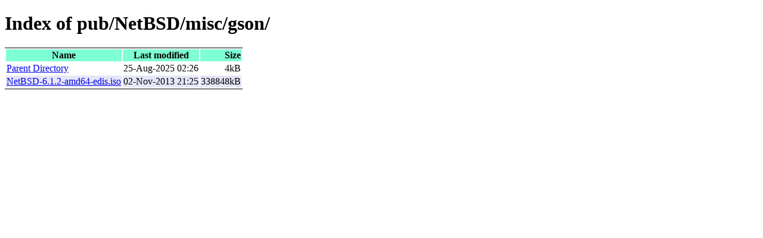

--- FILE ---
content_type: text/html
request_url: https://cdn.netbsd.org/pub/NetBSD/misc/gson/
body_size: 446
content:
<!DOCTYPE html>
<html><head><meta charset="utf-8"/>
<meta name="viewport" content="width=device-width, initial-scale=1.0">
<style type="text/css">
table {
	border-top: 1px solid black;
	border-bottom: 1px solid black;
}
th { background: aquamarine; }
tr:nth-child(even) { background: lavender; }
</style>
<title>Index of pub/NetBSD/misc/gson/</title></head>
<body><h1>Index of pub/NetBSD/misc/gson/</h1>
<table cols=3>
<thead>
<tr><th>Name<th>Last modified<th align=right>Size
<tbody>
<tr><td><a href="../">Parent Directory</a><td>25-Aug-2025 02:26<td align=right>4kB
<tr><td><a href="NetBSD-6.1.2-amd64-edis.iso">NetBSD-6.1.2-amd64-edis.iso</a><td>02-Nov-2013 21:25<td align=right>338848kB
</table>
</body></html>

